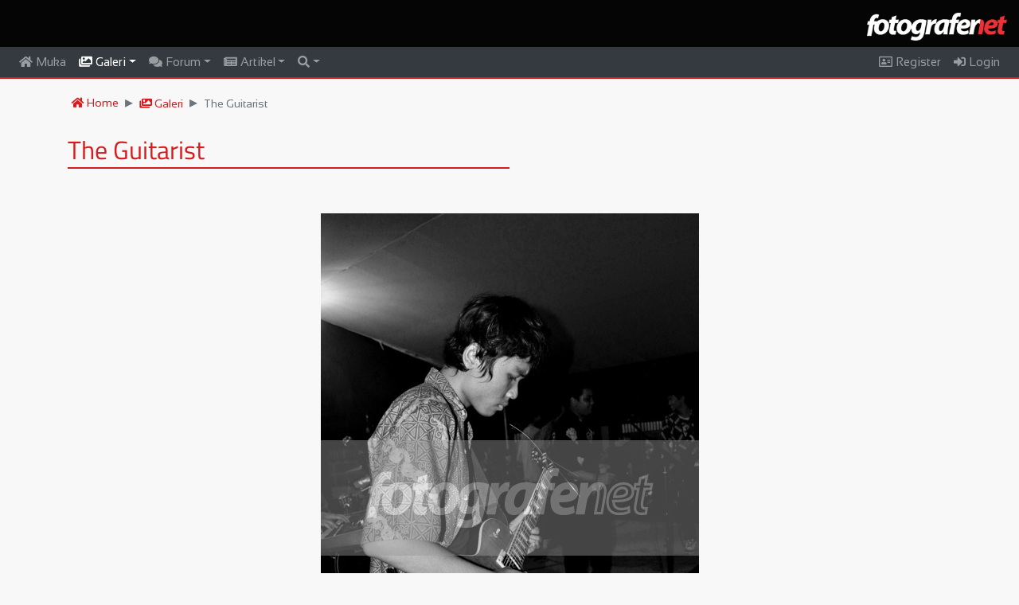

--- FILE ---
content_type: text/html; charset=UTF-8
request_url: https://www.fotografer.net/galeri/view/2010-12-16-the-guitarist
body_size: 6252
content:
<!DOCTYPE html>
<html lang="en">
	<head>		
    	<meta charset="utf-8">
    	<meta name="viewport" content="width=device-width, initial-scale=1">
    	<meta name="author" content="Fotografer.net">
    	<meta http-equiv="Content-Type" content="text/html;charset=UTF-8">
    	<!-- Global site tag (gtag.js) - Google Analytics -->
<script async src="https://www.googletagmanager.com/gtag/js?id=UA-147533002-1"></script>
<script>
  window.dataLayer = window.dataLayer || [];
  function gtag(){dataLayer.push(arguments);}
  gtag('js', new Date());

  gtag('config', 'UA-147533002-1',
   {
     cookie_domain: 'fotografer.net',
     cookie_flags: 'SameSite=None;Secure',
   }
  );
</script>
        <link rel="stylesheet" href="/css/bootstrap.min.css">
    	<link rel="stylesheet" href="/css/all.css">
		<link rel="stylesheet" href="/css/site.css">
		<link rel="stylesheet" href="/css/flag-icon.min.css">	        		<style>
    		    
.modal-dialog {
    max-width: 70%;
}
.tooltip-inner {
    text-align:left;
}
    	    </style>
    	    	    		<link rel="icon" type="image/png" href="/images/logo-icons/faviconFN.png" />
   		 
    	<script src="/js/jquery.min.js"></script>
    	<script src="/js/popper.min.js"></script>
  		<script src="/js/bootstrap.min.js"></script>
  		  		    		
    <meta property="og:image" content="https://fotografer.net/galeri/show/2010-12-16-the-guitarist/" />
    <meta property="og:type" content="website" />
    <meta property="og:url" content="https://fotografer.net/galeri/view/2010-12-16-the-guitarist/" />
    <meta property="og:title" content="Fotografer.net  - Galeri: The Guitarist" />
    <meta property="og:description" content="gitaris dari the pongs salah satu band yang tampil diacara sekolah saya" />
    	    	<title>Fotografer.net  - Galeri: The Guitarist</title>
  	</head>
<body>
<script>
 $(document).ready(function(){
    $(window).scroll(function() {  
    	if (window.matchMedia("(min-width: 991px)").matches) {
    		var scroll = $(window).scrollTop();
    	    if (scroll > 0) {
    	        $(".navbar").addClass("showshadow");
    	        if (scroll > 80) {
    	        	$(".smalllogo").fadeIn();
    			    $(".biglogo").hide();
    			    $("#back-to-top").fadeIn();
    		    }
    	    }
    	    else {
    	        $(".navbar").removeClass("showshadow");
    	        $(".smalllogo").hide();
    	    	$(".biglogo").fadeIn();
    	    	$("#back-to-top").hide();
    	    }
    	}   
	});
	
    $('[data-toggle="tooltip"]').tooltip();
	 
    $(window).scroll(function() {     
	    var scroll = $(window).scrollTop();
	    if (scroll > 0) {
	        $(".navbar").addClass("showshadow");
	    }
	    else {
	        $(".navbar").removeClass("showshadow");
	    }
	});

    
	
    });
</script>
<div class="container-fluid bg-black logo-container">
	<div class="row">
		<div class="col-sm-12">
			<div class="biglogo pt-3 pb-2 float-right"><img src="/images/logo-icons/logoFN-default.png" class="biglogo-img"></div>
		</div>
	</div>
</div>
<nav class="navbar navbar-expand-lg bg-dark navbar-dark sticky-top" style="border-bottom: 2px solid #d51c1f;">
	<a class="navbar-brand smalllogo" href="/"><img src="/images/logo-icons/logoFN-default.png" height="27px;"></a>
		<button class="navbar-toggler" type="button" data-toggle="collapse" data-target="#collapsibleNavbar">
    	<span class="navbar-toggler-icon"></span>
 	</button>
 	<div class="collapse navbar-collapse" id="collapsibleNavbar">
	    <ul class="navbar-nav mr-auto">
    		<li class="nav-item " id="idnavhome">
        		<a class="nav-link pt-0 pb-0" href="/" ><i class="fas fa-home"></i> Muka</a>
      		</li>
	      	<li class="nav-item dropdown active has-mega-menu" id="idnavgaleri">
    	    	<a class="nav-link pt-0 pb-0 dropdown-toggle disp-full" href="/galeri/" data-toggle="dropdown"><i class="fas fa-images"></i> Galeri</a>
    	    	<a class="nav-link pt-0 pb-0 disp-mobile" href="/galeri/"><i class="fas fa-images"></i> Galeri</a>
      			<div class="dropdown-menu menucontainer">
<div class="row"><div class="col-md-4"><a class="dropdown-item mt-1 mb-1" href="/galeri/" id="galterbaru">Foto Terbaru</a>
					<div class="linetop"></div>
					<a class="dropdown-item mt-1 mb-1" href="/galeri/negara/" id="bycountry">Menurut Negara</a>
					<a class="dropdown-item mt-1 mb-1" href="/galeri/daerah/" id="bydaerah">Menurut Provinsi (Indonesia)</a>
					<a class="dropdown-item mt-1 mb-1" href="/galeri/kamera/" id="bykamera">Menurut Kamera</a>
					<a class="dropdown-item mt-1 mb-1" href="/galeri/lensa/" id="bylensa">Menurut Lensa</a><a class="dropdown-item mt-1 mb-1" href="/galeri/fpe/" id="galfpe">Foto Pilihan Editor</a>
					<a class="dropdown-item mt-1 mb-1" href="/galeri/kategori/" id="bykategori">Daftar Kategori</a>
					<div class="linetop"></div><a class="dropdown-item mt-1 mb-1" href="/galeri/kategori/abstrak" id="galkat101">Abstrak</a><a class="dropdown-item mt-1 mb-1" href="/galeri/kategori/arsitektur" id="galkat102">Arsitektur</a><a class="dropdown-item mt-1 mb-1" href="/galeri/kategori/budaya" id="galkat103">Budaya</a><a class="dropdown-item mt-1 mb-1" href="/galeri/kategori/olah-digital8" id="galkat104">Olah Digital</a><a class="dropdown-item mt-1 mb-1" href="/galeri/kategori/fashion" id="galkat105">Fashion</a><a class="dropdown-item mt-1 mb-1" href="/galeri/kategori/humor" id="galkat106">Humor</a></div><div class="col-md-4"><a class="dropdown-item mt-1 mb-1" href="/galeri/kategori/interior" id="galkat107">Interior</a><a class="dropdown-item mt-1 mb-1" href="/galeri/kategori/jurnalistik" id="galkat108">Jurnalistik</a><a class="dropdown-item mt-1 mb-1" href="/galeri/kategori/komersial" id="galkat109">Komersial</a><a class="dropdown-item mt-1 mb-1" href="/galeri/kategori/landscape" id="galkat110">Landscape</a><a class="dropdown-item mt-1 mb-1" href="/galeri/kategori/lubang-jarum" id="galkat111">Lubang Jarum</a><a class="dropdown-item mt-1 mb-1" href="/galeri/kategori/makro71" id="galkat112">Makro</a><a class="dropdown-item mt-1 mb-1" href="/galeri/kategori/manusia" id="galkat113">Manusia</a><a class="dropdown-item mt-1 mb-1" href="/galeri/kategori/model" id="galkat114">Model</a><a class="dropdown-item mt-1 mb-1" href="/galeri/kategori/nature" id="galkat115">Nature</a><a class="dropdown-item mt-1 mb-1" href="/galeri/kategori/olahraga" id="galkat116">Olahraga</a><a class="dropdown-item mt-1 mb-1" href="/galeri/kategori/panggung" id="galkat117">Panggung</a><a class="dropdown-item mt-1 mb-1" href="/galeri/kategori/pedesaan" id="galkat118">Pedesaan</a><a class="dropdown-item mt-1 mb-1" href="/galeri/kategori/perkotaan" id="galkat119">Perkotaan</a><a class="dropdown-item mt-1 mb-1" href="/galeri/kategori/pets" id="galkat120">Pets</a></div><div class="col-md-4"><a class="dropdown-item mt-1 mb-1" href="/galeri/kategori/potret" id="galkat121">Potret</a><a class="dropdown-item mt-1 mb-1" href="/galeri/kategori/satwa" id="galkat122">Satwa</a><a class="dropdown-item mt-1 mb-1" href="/galeri/kategori/snapshot" id="galkat123">Snapshot</a><a class="dropdown-item mt-1 mb-1" href="/galeri/kategori/still-life" id="galkat124">Still Life</a><a class="dropdown-item mt-1 mb-1" href="/galeri/kategori/stock-photo" id="galkat125">Stock Photo</a><a class="dropdown-item mt-1 mb-1" href="/galeri/kategori/transportasi" id="galkat126">Transportasi</a><a class="dropdown-item mt-1 mb-1" href="/galeri/kategori/wisata" id="galkat127">Wisata</a><a class="dropdown-item mt-1 mb-1" href="/galeri/kategori/lain-lain83" id="galkat128">Lain-lain</a><a class="dropdown-item mt-1 mb-1" href="/galeri/kategori/bawah-air" id="galkat129">Bawah Air</a><a class="dropdown-item mt-1 mb-1" href="/galeri/kategori/pernikahan" id="galkat130">Pernikahan</a></div>      			</div>
      		</li>
	      	<li class="nav-item dropdown  has-mega-menu" id="idnavforum">
    	    	<a class="nav-link pt-0 pb-0 disp-full dropdown-toggle" href="/forum/" data-toggle="dropdown"><i class="fas fa-comments"></i> Forum</a>
    	    	<a class="nav-link pt-0 pb-0 disp-mobile" href="/forum/"><i class="fas fa-comments"></i> Forum</a>
    	    	<div class="dropdown-menu menucontainer">
    	    				
<div class="row disp-full-inline"><div class="col-md-4"><a class="dropdown-item mt-1 mb-1" href="/forum/">Topik Terbaru</a><div class="linetop"></div><a class="dropdown-item mt-1 mb-1" href="/forum/kategori/artificial-intelligence-photography/">Artificial Intelligence<br>Photography</a><div class="linetop"></div><a class="dropdown-item mt-1 mb-1" href="/forum/kategori/bincang-bebas/">Bincang Bebas</a><a class="dropdown-item mt-1 mb-1" href="/forum/kategori/pengumuman/">Pengumuman</a><div class="linetop"></div><a class="dropdown-item mt-1 mb-1" href="/forum/kategori/fotografi-umum/">Fotografi Umum</a><a class="dropdown-item mt-1 mb-1" href="/forum/kategori/konsep-dan-tema/">Konsep dan Tema</a><a class="dropdown-item mt-1 mb-1" href="/forum/kategori/olah-digital/">Olah Digital</a><div class="linetop"></div><a class="dropdown-item mt-1 mb-1" href="/forum/kategori/fotografi-hitam-putih-dan-teknik-kamar-gelap/">Fotografi Hitam-Putih dan<br>Teknik Kamar Gelap </a><a class="dropdown-item mt-1 mb-1" href="/forum/kategori/abstrak-still-life/">Abstrak & Still Life</a></div><div class="col-md-4"><a class="dropdown-item mt-1 mb-1" href="/forum/kategori/eksperimen-dan-special-effect/">Eksperimen & Special<br>Effect</a><a class="dropdown-item mt-1 mb-1" href="/forum/kategori/infra-red/">Infra Red</a><a class="dropdown-item mt-1 mb-1" href="/forum/kategori/fotografi-jurnalistik-olah-raga/">Jurnalistik & Olah Raga</a><a class="dropdown-item mt-1 mb-1" href="/forum/kategori/landscape-nature-satwa/">Landscape, Nature & Satwa</a><a class="dropdown-item mt-1 mb-1" href="/forum/kategori/makro/">Makro</a><a class="dropdown-item mt-1 mb-1" href="/forum/kategori/manusia-portrait-human-interest/">Manusia (Portrait & Human<br>Interest)</a><a class="dropdown-item mt-1 mb-1" href="/forum/kategori/model-fashion-wedding/">Model, Fashion & Wedding</a><a class="dropdown-item mt-1 mb-1" href="/forum/kategori/strobist/">Strobist</a><a class="dropdown-item mt-1 mb-1" href="/forum/kategori/street-photography-perkotaan-arsitektur/">Street Photography,<br>Perkotaan, Arsitektur</a><a class="dropdown-item mt-1 mb-1" href="/forum/kategori/underwater/">Underwater</a><div class="linetop"></div><a class="dropdown-item mt-1 mb-1" href="/forum/kategori/lomba-foto/">Lomba Foto</a><a class="dropdown-item mt-1 mb-1" href="/forum/kategori/seminar-workshop-pameran/">Seminar/Workshop/Pameran</a><a class="dropdown-item mt-1 mb-1" href="/forum/kategori/hunting/">Hunting</a></div><div class="col-md-4"><a class="dropdown-item mt-1 mb-1" href="/forum/kategori/kumpul-fn-ucapan/">Kumpul FN & Ucapan</a><a class="dropdown-item mt-1 mb-1" href="/forum/kategori/liputan-acara/">Liputan Acara</a><div class="linetop"></div><a class="dropdown-item mt-1 mb-1" href="/forum/kategori/canon/">Canon</a><a class="dropdown-item mt-1 mb-1" href="/forum/kategori/nikon/">Nikon</a><a class="dropdown-item mt-1 mb-1" href="/forum/kategori/olympus/">Olympus</a><a class="dropdown-item mt-1 mb-1" href="/forum/kategori/fujifilm/">Fujifilm</a><a class="dropdown-item mt-1 mb-1" href="/forum/kategori/sony/">Sony</a><a class="dropdown-item mt-1 mb-1" href="/forum/kategori/merk-lain/">Merk Lain</a><a class="dropdown-item mt-1 mb-1" href="/forum/kategori/asesoris-fotografi/">Asesoris Fotografi</a><a class="dropdown-item mt-1 mb-1" href="/forum/kategori/studio-lighting/">Studio Lighting</a><a class="dropdown-item mt-1 mb-1" href="/forum/kategori/printer-scanner/">Printer & Scanner</a></div></div><ul aria-labelledby="dropdownMenu2" class="dropdown-menu border-0 shadow disp-mobile"></ul>    	    	</div>
      		</li>
      		<li class="nav-item dropdown " id="idnavartikel">
    	    	<a class="nav-link pt-0 pb-0 dropdown-toggle pointer" id="navbardrop" data-toggle="dropdown" href="/artikel/"><i class="fas fa-newspaper"></i> Artikel</a>
				<div class="dropdown-menu">
<a class="dropdown-item mt-1 mb-1" href="/artikel/">Artikel Terbaru</a><div class="linetop"></div><a class="dropdown-item mt-1 mb-1" href="/artikel/kategori/seputar-fotografer-net/"> Seputar Fotografer.net</a><a class="dropdown-item mt-1 mb-1" href="/artikel/kategori/fn-video/"> FN Video</a><a class="dropdown-item mt-1 mb-1" href="/artikel/kategori/berita-fotografi/"> Berita Fotografi</a><a class="dropdown-item mt-1 mb-1" href="/artikel/kategori/portfolio-dan-photo-story/"> Portfolio dan Photo Story</a><a class="dropdown-item mt-1 mb-1" href="/artikel/kategori/teknik-fotografi/"> Teknik Fotografi</a><a class="dropdown-item mt-1 mb-1" href="/artikel/kategori/opini-dan-editorial/"> Opini dan Editorial</a><a class="dropdown-item mt-1 mb-1" href="/artikel/kategori/exposure-be-inspired/"><img src="/images/logo-e-50.gif" height="14px"> Exposure: Be Inspired</a><a class="dropdown-item mt-1 mb-1" href="/artikel/kategori/exposure-photo-essay/"><img src="/images/logo-e-50.gif" height="14px"> Exposure: Photo Essay</a><a class="dropdown-item mt-1 mb-1" href="/artikel/kategori/exposure-my-project/"><img src="/images/logo-e-50.gif" height="14px"> Exposure: My Project</a><a class="dropdown-item mt-1 mb-1" href="/artikel/kategori/exposure-traveling/"><img src="/images/logo-e-50.gif" height="14px"> Exposure: Traveling</a><a class="dropdown-item mt-1 mb-1" href="/artikel/kategori/exposure-perangkat-foto-dan-olah-foto/"><img src="/images/logo-e-50.gif" height="14px"> Exposure: Perangkat Foto<br>dan Olah Foto</a>
									</div>
      		</li>
			
      		<li class="nav-item  dropdown" id="idnavsearch">
      			<a class="nav-link pt-0 pb-0 dropdown-toggle pointer" data-toggle="dropdown" href="/search/"><i class="fas fa-search"></i></a>
      			<div class="dropdown-menu searchbox">
      				<div class="pl-3 pr-3">
      					<form name="fsearch" id="fsearch" action="/search/" method="post">
      						<div class="form-group">
      							<label for="search" class="form-label">Cari:</label>
      							<input type="text" name="searchtxt" id="searchtxt" size="80" placeholder="Seach keywords" maxlength="80" class="form-control fieldbox" required="">
      						</div>
      						<div class="form-check-inline">
      							<label class="form-check-label">
      								<input type="radio" class="form-check-input" name="stipe" id="stipe" value="1" checked="checked">Galeri
      							</label>
      						</div>
      						<div class="form-check-inline">
      							<label class="form-check-label">
      								<input type="radio" class="form-check-input" name="stipe" id="stipe" value="2">Forum
      							</label>
      						</div>
      						<div class="form-check-inline">
      							<label class="form-check-label">
      								<input type="radio" class="form-check-input" name="stipe" id="stipe" value="3">Artikel
      							</label>
      						</div>
      						      						<div class="form-group mt-2">
            					<input type="submit" value="search" class="btn smallredbutton">
            				</div>
      					</form>
      				</div>
      				
      			</div>
      		</li>    		
    	</ul>
    	<ul class="navbar-nav">
    		    			<li class="nav-item " id="idnavuser">
    				<a class="nav-link pt-0 pb-0 pointer" href="/user/register"><i class="far fa-address-card"></i> Register</a>
    			</li>
    			<li class="nav-item " id="idnavuser">
    				<a class="nav-link pt-0 pb-0 pointer" data-toggle="modal" data-target="#loginModal"><i class="fas fa-sign-in-alt"></i> Login</a>
    			</li>
    		    	</ul>
  	</div>
  	
  	</nav>
<div id="main-container" class="mt-3 mb-4">
<script>
$( "#idnavgaleri, #galterbaru" ).addClass( "active" );
$('body').on('click', '[data-toggle="modal"]', function(){
    $($(this).data("target")+' .modal-content').load($(this).data("remote"));
}); 
</script>
<div class="container">
	<div class="row"> <!-- Breadcrumb -->
		<div class="col-lg-12">
			<ul class="breadcrumb pt-1 pb-1">
				<li class="breadcrumb-item"><a href="/"><i class="fas fa-home"></i> Home</a></li>
				<li class="breadcrumb-item"><a href="/galeri/"><i class="fas fa-images"></i> Galeri</a></li><li class="breadcrumb-item active">The Guitarist</li>			</ul>
		</div>
	</div> <!-- Breadcrumb -->
	<div class="row"> <!-- judul -->
		<div class="col-lg-12 mt-2">
			<h2 class="top-page-h1">The Guitarist&nbsp;</h2>
			<hr class="hr-divider-top mb-3">
		</div>
	</div> <!-- judul -->
	<div class="row mt-4 mb-4"> <!-- Foto -->
		<div class="col-lg-1 justify-content-center align-self-center">
					</div>
		<div class="col-12 col-lg-10">
			<div class="mx-auto p-3 text-center">
				<div class="mx-auto"><img src="/galeri/show/2010-12-16-the-guitarist/" class="mx-auto d-block img-fluid" draggable="false" id="imgnya" oncontextmenu="return false"></div>
				<p class="smaller mt-2 text-grey">Hak cipta karya foto ada pada fotografer dan dilindungi oleh undang-undang.</p>
			</div>
		</div>
		<div class="col-lg-1 justify-content-center align-self-center">
					</div>
	</div> <!-- Foto -->
	<div class="row"> <!-- row info -->
		<div class="col-lg-4">
			<h5 class="post-list-title mb-3">Info</h5>
			<div class="media">
				<a href="/user/hardiye" ><img src="/images/1/member/0/335/335204.jpg" class="mr-2 rounded-circle profpic-small"></a>				<div class="media-body">
					<p><a href="/user/hardiye" class="text-red" >Hardy Ramadhani</a> <i class="fas fa-user text-green" data-toggle="tooltip" title="Member"></i> <i class="fas fa-check text-blue" data-toggle="tooltip" title="Verified FN Member"></i> <strong>(200)</strong>				</div>
			</div>
			<p>gitaris dari the pongs salah satu band yang tampil diacara sekolah saya</p>
			<ul class="photodetail">
				<li><strong>Nilai foto: 7</strong></li>
				<li>Dilihat: 149</li>
				<li>Waktu upload: Kamis, 16 Des 2010</li>
				<li>Lokasi: 
SMAN 67, <a href="/galeri/daerah/Jakarta" class="text-red">DKI Jakarta</a>, <a href="/galeri/negara/indonesia" class="text-red"><span class="flag-icon flag-icon-id smaller"></span> Indonesia</a>				</li>
							</ul>
					</div>
		<div class="col-lg-4">
			<h5 class="post-list-title mb-3">Kategori</h5>			
<a href="/galeri/kategori/jurnalistik" class="btn btn-tag">Jurnalistik</a><a href="/galeri/kategori/panggung" class="btn btn-tag">Panggung</a>		</div>
		<div class="col-lg-4">
			<h5 class="post-list-title">Shooting Data</h5>
				<ul class="photodetail">
<li>Aperture: f/3.8</li><li>Speed: 1/60</li><li>ISO: 0</li><li>Kamera: Nikon D5000 *</li><li>Lensa: Nikon 18-55mm f/3.5-5.6G AF-S VR  *</li><li>* Masih menggunakan daftar alat lama yang mungkin tidak akurat.</li>				
				</ul>

		</div>
	</div> <!-- row info -->
	<div class="row mt-5 pl-2"> <!-- comments -->
		<div class="col-md-8 pl-2 m-0">
			<h5 class="post-list-title mb-3" id="formkritik">Kritik dan Komentar</h5>
													<div class="row m-0 p-0">
				<div class="media border rounded w-100 p-2 mb-1"><a href="/user/kusmasatria" ><img src="/images/1/member/0/329/329637.jpg" class="mr-2 rounded-circle profpic-medium"></a><div class="media-body"><h6 class="mb-0"><a href="/user/kusmasatria" class="text-red" >Ignatius Kusma Satria</a> <i class="fas fa-user text-green" data-toggle="tooltip" title="Member"></i> <i class="fas fa-check text-blue" data-toggle="tooltip" title="Verified FN Member"></i> <strong>(689)</strong></h6><p class="mb-1 small">15 tahun yang lalu</p><p class="mb-1"><i class="far fa-thumbs-up text-green"></i></p><p class="mb-1">klo di panggung jgn pake flash ya mas.. http://www.fotografer.net/isi/artikel/lihat.php?id =1210 monggo dibaca</p></div></div><div class="media border rounded w-100 p-2 mb-1"><a href="/user/kusmasatria" ><img src="/images/1/member/0/329/329637.jpg" class="mr-2 rounded-circle profpic-medium"></a><div class="media-body"><h6 class="mb-0"><a href="/user/kusmasatria" class="text-red" >Ignatius Kusma Satria</a> <i class="fas fa-user text-green" data-toggle="tooltip" title="Member"></i> <i class="fas fa-check text-blue" data-toggle="tooltip" title="Verified FN Member"></i> <strong>(689)</strong></h6><p class="mb-1 small">15 tahun yang lalu</p><p class="mb-1"><i class="far fa-thumbs-up text-green"></i></p><p class="mb-1">klo di panggung jgn pake flash ya mas.. http://www.fotografer.net/isi/artikel/lihat.php?id =1210 monggo dibaca</p></div></div><div class="media border rounded w-100 p-2 mb-1"><a href="/user/zipd200" ><img src="/images/default-profile.png" class="mr-2 rounded-circle profpic-medium"></a><div class="media-body"><h6 class="mb-0"><a href="/user/zipd200" class="text-red" ><img src="/images/FGPEsmall.png" data-toggle="tooltip" title="Fotografer Pilihan Editor">&nbsp;Zainal Arifin</a> <i class="fas fa-user text-green" data-toggle="tooltip" title="Member"></i> <i class="fas fa-check text-blue" data-toggle="tooltip" title="Verified FN Member"></i> <strong>(55681)</strong></h6><p class="mb-1 small">15 tahun yang lalu</p><p class="mb-1"><i class="far fa-thumbs-up text-green"></i><i class="far fa-thumbs-up text-green"></i></p><p class="mb-1">nice bw....nice moment</p></div></div><div class="media border rounded w-100 p-2 mb-1"><a href="/user/zipd200" ><img src="/images/default-profile.png" class="mr-2 rounded-circle profpic-medium"></a><div class="media-body"><h6 class="mb-0"><a href="/user/zipd200" class="text-red" ><img src="/images/FGPEsmall.png" data-toggle="tooltip" title="Fotografer Pilihan Editor">&nbsp;Zainal Arifin</a> <i class="fas fa-user text-green" data-toggle="tooltip" title="Member"></i> <i class="fas fa-check text-blue" data-toggle="tooltip" title="Verified FN Member"></i> <strong>(55681)</strong></h6><p class="mb-1 small">15 tahun yang lalu</p><p class="mb-1"><i class="far fa-thumbs-up text-green"></i><i class="far fa-thumbs-up text-green"></i></p><p class="mb-1">nice bw....nice moment</p></div></div>			</div>
		</div> <!-- comments col left -->
		
	</div> <!-- comments -->
	
	<div class="row">
		<div class="col-lg-12 mt-3">
		</div>
	</div>
</div> <!-- container -->

<script>
$('#imgnya img').bind('contextmenu', function(e) {
    return false;
}); 
$('#imgnya img').mousedown(function(e){
    e.preventDefault();
    event.stopPropagation();
    return false;
});
</script>
</div> <!-- End of main-container -->
<footer class="mt-5">
	<div class="container">
		<div class="row mt-3">
			<div class="col-lg-4">
				<p class="footer-copyright mb-0">Copyright <i class="fa fa-copyright"></i>2018 Fotografer.net</p>
				
					<ul class="list-unstyled mt-3">
						<li class="mb-1"><a href="/page/aturan" class="lightgrey">Aturan FN</a></li>
						<li class="mb-1"><a href="/page/aturan-kt" class="lightgrey">Aturan Batasan Foto</a></li>
						<li class="mb-1"><a href="/page/pengakuan" class="lightgrey">Pengakuan</a></li>						
						<li class="mb-1"><a href="/forum/kategori/panduan/" class="lightgrey">Panduan</a></li>
											</ul>
				
			</div>
			<div class="col-lg-4">
				<p class="footer-copyright mb-0">&nbsp;</p>
							</div>
			<div class="col-lg-4">
				<p class="footer-copyright mb-0">&nbsp;</p>
				<ul class="list-unstyled float-right pr-4">
									<li class="footer-copyright smaller pb-2">
    				<a href="/"><img src="/images/logo-icons/logoFN-default.png" width="120px"></a></li>
    				<li class="footer-copyright smaller pb-2">
    				<a href="http://www.jagatreview.com/"><img src="/images/jagatreview_logo.png" width="120px"></a></li>
    				<li class="footer-copyright smaller pb-2">
    				<a href="https://citra.net.id/"><img src="/images/logo_citra.png" width="120px" class="pr-1"></a></li>
    				<li class="footer-copyright smaller pb-2"><a href="http://www.mikrotik.co.id/"><img src="/images/mikrotik-id.png" width="120px"></a></li>
								</ul>
			</div>
		</div>
	</div>
</footer>
<!--  Login Modal -->
<div class="modal fade" id="loginModal">
 	<div class="modal-dialog modal-dialog-centered">
    	<div class="modal-content redbox">
    	   <!-- Modal body -->
			<div class="modal-body">
      			<button type="button" class="close" data-dismiss="modal">&times;</button>
        		<h3 class="heading">Login</h3>
        		<form action="/user/dologin" method="post">
        			<div class="form-group">
        				<label for="uname">Email address/Username:</label>
        				<input type="text" class="form-control fieldbox" id="uname" name="uname" placeholder="E-mail/Username" required size="20" maxlength="80" onkeyup="return forceLower(this);">
        			</div>
        			<div class="form-group">
        				<label for="passwd">Password:</label>
        				<input type="password" class="form-control fieldbox" id="passwd" name="passwd" placeholder="Password" required size="20" maxlength="20">
        			</div>
        			<div class="form-group">
						<div class="form-check">
  							<label class="form-check-label">
                               	<input type="checkbox" class="form-check-input fieldbox" value="100" name="remember" id="remember">Ingat saya
                             </label>
                        </div>
					</div>
        			<div class="form-group">
        				<input type="submit" class="redbutton" value="Login">
        			</div>
        			<input type="hidden" name="ref" id="ref" value="/">
        		</form>
      		</div>
      		<div class="modal-footer pb-1">
      			<div class="form-group">
        			<a href="/user/register/" class="smallredbutton">Register</a> <a href="/user/iforgot/" class="smallredbutton">Lupa Password</a>
        		</div>
      		</div>
      	</div>
      </div>
</div>
<!--  End Login Modal -->
<script>
function forceLower(strInput) 
{
	strInput.value=strInput.value.toLowerCase();
}
</script>

<a id="back-to-top" href="#" class="btn btn-primary btn-lg back-to-top" role="button" title="Klik untuk kembali ke atas" data-toggle="tooltip" data-placement="left"><span class="fas fa-chevron-circle-up"></span></a>	
<script defer src="https://static.cloudflareinsights.com/beacon.min.js/vcd15cbe7772f49c399c6a5babf22c1241717689176015" integrity="sha512-ZpsOmlRQV6y907TI0dKBHq9Md29nnaEIPlkf84rnaERnq6zvWvPUqr2ft8M1aS28oN72PdrCzSjY4U6VaAw1EQ==" data-cf-beacon='{"version":"2024.11.0","token":"ff2a12688182459786ab06218c71aa30","r":1,"server_timing":{"name":{"cfCacheStatus":true,"cfEdge":true,"cfExtPri":true,"cfL4":true,"cfOrigin":true,"cfSpeedBrain":true},"location_startswith":null}}' crossorigin="anonymous"></script>
</body>
<!-- 
            __
(\,--------'()'--o
 (_    ___    /~"
  (_)_)  (_)_)
 ----- Guk --->
</html>